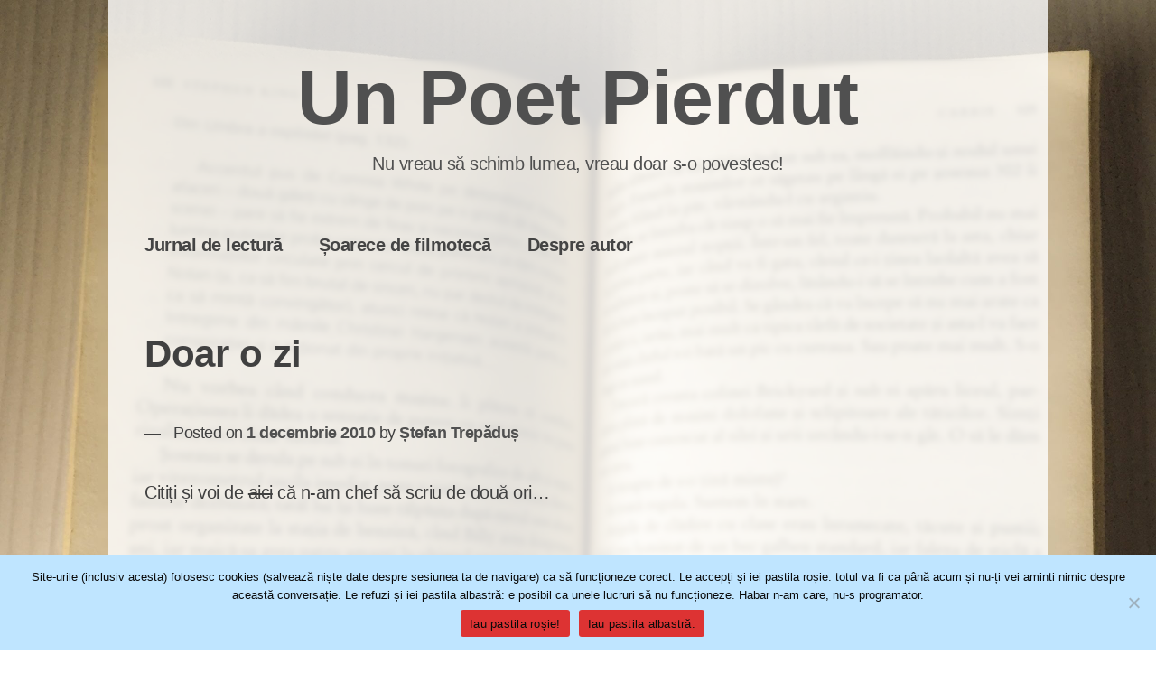

--- FILE ---
content_type: text/html; charset=UTF-8
request_url: https://unpoetpierdut.ro/doar-o-zi/
body_size: 13302
content:
<!doctype html>
<html lang="ro-RO">
<head>
<meta charset="UTF-8">
<meta name="viewport" content="width=device-width, initial-scale=1">
<link rel="profile" href="https://gmpg.org/xfn/11">
<meta name='robots' content='index, follow, max-image-preview:large, max-snippet:-1, max-video-preview:-1' />
<!-- This site is optimized with the Yoast SEO plugin v26.8 - https://yoast.com/product/yoast-seo-wordpress/ -->
<title>Doar o zi &#8211; Un Poet Pierdut</title>
<link rel="canonical" href="https://unpoetpierdut.ro/doar-o-zi/" />
<meta property="og:locale" content="ro_RO" />
<meta property="og:type" content="article" />
<meta property="og:title" content="Doar o zi &#8211; Un Poet Pierdut" />
<meta property="og:description" content="Citiți și voi de aici că n-am chef să scriu de două ori&#8230;" />
<meta property="og:url" content="https://unpoetpierdut.ro/doar-o-zi/" />
<meta property="og:site_name" content="Un Poet Pierdut" />
<meta property="article:publisher" content="https://facebook.com/stefanbtrepadus" />
<meta property="article:author" content="https://facebook.com/stefanbtrepadus" />
<meta property="article:published_time" content="2010-12-01T08:21:01+00:00" />
<meta property="article:modified_time" content="2020-02-16T13:18:30+00:00" />
<meta name="author" content="Ștefan Trepăduș" />
<meta name="twitter:card" content="summary_large_image" />
<meta name="twitter:label1" content="Scris de" />
<meta name="twitter:data1" content="Ștefan Trepăduș" />
<script type="application/ld+json" class="yoast-schema-graph">{"@context":"https://schema.org","@graph":[{"@type":"Article","@id":"https://unpoetpierdut.ro/doar-o-zi/#article","isPartOf":{"@id":"https://unpoetpierdut.ro/doar-o-zi/"},"author":{"name":"Ștefan Trepăduș","@id":"https://unpoetpierdut.ro/#/schema/person/acebe9635b66eb4dad5dd95adff9dfb2"},"headline":"Doar o zi","datePublished":"2010-12-01T08:21:01+00:00","dateModified":"2020-02-16T13:18:30+00:00","mainEntityOfPage":{"@id":"https://unpoetpierdut.ro/doar-o-zi/"},"wordCount":17,"commentCount":1,"publisher":{"@id":"https://unpoetpierdut.ro/#/schema/person/acebe9635b66eb4dad5dd95adff9dfb2"},"keywords":["sărbători legale"],"articleSection":["de ce-uri","Despre sarbatori","doar asa","resurrection winter"],"inLanguage":"ro-RO","potentialAction":[{"@type":"CommentAction","name":"Comment","target":["https://unpoetpierdut.ro/doar-o-zi/#respond"]}]},{"@type":"WebPage","@id":"https://unpoetpierdut.ro/doar-o-zi/","url":"https://unpoetpierdut.ro/doar-o-zi/","name":"Doar o zi &#8211; Un Poet Pierdut","isPartOf":{"@id":"https://unpoetpierdut.ro/#website"},"datePublished":"2010-12-01T08:21:01+00:00","dateModified":"2020-02-16T13:18:30+00:00","breadcrumb":{"@id":"https://unpoetpierdut.ro/doar-o-zi/#breadcrumb"},"inLanguage":"ro-RO","potentialAction":[{"@type":"ReadAction","target":["https://unpoetpierdut.ro/doar-o-zi/"]}]},{"@type":"BreadcrumbList","@id":"https://unpoetpierdut.ro/doar-o-zi/#breadcrumb","itemListElement":[{"@type":"ListItem","position":1,"name":"Prima pagină","item":"https://unpoetpierdut.ro/"},{"@type":"ListItem","position":2,"name":"Doar o zi"}]},{"@type":"WebSite","@id":"https://unpoetpierdut.ro/#website","url":"https://unpoetpierdut.ro/","name":"Un Poet Pierdut","description":"Nu vreau să schimb lumea, vreau doar s-o povestesc!","publisher":{"@id":"https://unpoetpierdut.ro/#/schema/person/acebe9635b66eb4dad5dd95adff9dfb2"},"potentialAction":[{"@type":"SearchAction","target":{"@type":"EntryPoint","urlTemplate":"https://unpoetpierdut.ro/?s={search_term_string}"},"query-input":{"@type":"PropertyValueSpecification","valueRequired":true,"valueName":"search_term_string"}}],"inLanguage":"ro-RO"},{"@type":["Person","Organization"],"@id":"https://unpoetpierdut.ro/#/schema/person/acebe9635b66eb4dad5dd95adff9dfb2","name":"Ștefan Trepăduș","image":{"@type":"ImageObject","inLanguage":"ro-RO","@id":"https://unpoetpierdut.ro/#/schema/person/image/","url":"https://unpoetpierdut.ro/wp-content/uploads/2020/02/I-ART.jpg","contentUrl":"https://unpoetpierdut.ro/wp-content/uploads/2020/02/I-ART.jpg","width":1280,"height":960,"caption":"Ștefan Trepăduș"},"logo":{"@id":"https://unpoetpierdut.ro/#/schema/person/image/"},"sameAs":["https://gadget4u.ro","https://facebook.com/stefanbtrepadus","https://instagram.com/lostpoetstories","https://www.linkedin.com/in/stefan-trepadus/"],"url":"https://unpoetpierdut.ro/author/stefanbtrepadus/"}]}</script>
<!-- / Yoast SEO plugin. -->
<link rel='dns-prefetch' href='//fonts.googleapis.com' />
<link rel="alternate" type="application/rss+xml" title="Un Poet Pierdut &raquo; Flux" href="https://unpoetpierdut.ro/feed/" />
<link rel="alternate" type="application/rss+xml" title="Un Poet Pierdut &raquo; Flux comentarii" href="https://unpoetpierdut.ro/comments/feed/" />
<link rel="alternate" type="application/rss+xml" title="Flux comentarii Un Poet Pierdut &raquo; Doar o zi" href="https://unpoetpierdut.ro/doar-o-zi/feed/" />
<link rel="alternate" title="oEmbed (JSON)" type="application/json+oembed" href="https://unpoetpierdut.ro/wp-json/oembed/1.0/embed?url=https%3A%2F%2Funpoetpierdut.ro%2Fdoar-o-zi%2F" />
<link rel="alternate" title="oEmbed (XML)" type="text/xml+oembed" href="https://unpoetpierdut.ro/wp-json/oembed/1.0/embed?url=https%3A%2F%2Funpoetpierdut.ro%2Fdoar-o-zi%2F&#038;format=xml" />
<style>
.lazyload,
.lazyloading {
max-width: 100%;
}
</style>
<!-- This site uses the Google Analytics by MonsterInsights plugin v9.6.1 - Using Analytics tracking - https://www.monsterinsights.com/ -->
<script src="//www.googletagmanager.com/gtag/js?id=G-6VS1FB0G80"  data-cfasync="false" data-wpfc-render="false" type="text/javascript" async></script>
<script data-cfasync="false" data-wpfc-render="false" type="text/javascript">
var mi_version = '9.6.1';
var mi_track_user = true;
var mi_no_track_reason = '';
var MonsterInsightsDefaultLocations = {"page_location":"https:\/\/unpoetpierdut.ro\/doar-o-zi\/"};
if ( typeof MonsterInsightsPrivacyGuardFilter === 'function' ) {
var MonsterInsightsLocations = (typeof MonsterInsightsExcludeQuery === 'object') ? MonsterInsightsPrivacyGuardFilter( MonsterInsightsExcludeQuery ) : MonsterInsightsPrivacyGuardFilter( MonsterInsightsDefaultLocations );
} else {
var MonsterInsightsLocations = (typeof MonsterInsightsExcludeQuery === 'object') ? MonsterInsightsExcludeQuery : MonsterInsightsDefaultLocations;
}
var disableStrs = [
'ga-disable-G-6VS1FB0G80',
];
/* Function to detect opted out users */
function __gtagTrackerIsOptedOut() {
for (var index = 0; index < disableStrs.length; index++) {
if (document.cookie.indexOf(disableStrs[index] + '=true') > -1) {
return true;
}
}
return false;
}
/* Disable tracking if the opt-out cookie exists. */
if (__gtagTrackerIsOptedOut()) {
for (var index = 0; index < disableStrs.length; index++) {
window[disableStrs[index]] = true;
}
}
/* Opt-out function */
function __gtagTrackerOptout() {
for (var index = 0; index < disableStrs.length; index++) {
document.cookie = disableStrs[index] + '=true; expires=Thu, 31 Dec 2099 23:59:59 UTC; path=/';
window[disableStrs[index]] = true;
}
}
if ('undefined' === typeof gaOptout) {
function gaOptout() {
__gtagTrackerOptout();
}
}
window.dataLayer = window.dataLayer || [];
window.MonsterInsightsDualTracker = {
helpers: {},
trackers: {},
};
if (mi_track_user) {
function __gtagDataLayer() {
dataLayer.push(arguments);
}
function __gtagTracker(type, name, parameters) {
if (!parameters) {
parameters = {};
}
if (parameters.send_to) {
__gtagDataLayer.apply(null, arguments);
return;
}
if (type === 'event') {
parameters.send_to = monsterinsights_frontend.v4_id;
var hookName = name;
if (typeof parameters['event_category'] !== 'undefined') {
hookName = parameters['event_category'] + ':' + name;
}
if (typeof MonsterInsightsDualTracker.trackers[hookName] !== 'undefined') {
MonsterInsightsDualTracker.trackers[hookName](parameters);
} else {
__gtagDataLayer('event', name, parameters);
}
} else {
__gtagDataLayer.apply(null, arguments);
}
}
__gtagTracker('js', new Date());
__gtagTracker('set', {
'developer_id.dZGIzZG': true,
});
if ( MonsterInsightsLocations.page_location ) {
__gtagTracker('set', MonsterInsightsLocations);
}
__gtagTracker('config', 'G-6VS1FB0G80', {"forceSSL":"true","link_attribution":"true"} );
window.gtag = __gtagTracker;										(function () {
/* https://developers.google.com/analytics/devguides/collection/analyticsjs/ */
/* ga and __gaTracker compatibility shim. */
var noopfn = function () {
return null;
};
var newtracker = function () {
return new Tracker();
};
var Tracker = function () {
return null;
};
var p = Tracker.prototype;
p.get = noopfn;
p.set = noopfn;
p.send = function () {
var args = Array.prototype.slice.call(arguments);
args.unshift('send');
__gaTracker.apply(null, args);
};
var __gaTracker = function () {
var len = arguments.length;
if (len === 0) {
return;
}
var f = arguments[len - 1];
if (typeof f !== 'object' || f === null || typeof f.hitCallback !== 'function') {
if ('send' === arguments[0]) {
var hitConverted, hitObject = false, action;
if ('event' === arguments[1]) {
if ('undefined' !== typeof arguments[3]) {
hitObject = {
'eventAction': arguments[3],
'eventCategory': arguments[2],
'eventLabel': arguments[4],
'value': arguments[5] ? arguments[5] : 1,
}
}
}
if ('pageview' === arguments[1]) {
if ('undefined' !== typeof arguments[2]) {
hitObject = {
'eventAction': 'page_view',
'page_path': arguments[2],
}
}
}
if (typeof arguments[2] === 'object') {
hitObject = arguments[2];
}
if (typeof arguments[5] === 'object') {
Object.assign(hitObject, arguments[5]);
}
if ('undefined' !== typeof arguments[1].hitType) {
hitObject = arguments[1];
if ('pageview' === hitObject.hitType) {
hitObject.eventAction = 'page_view';
}
}
if (hitObject) {
action = 'timing' === arguments[1].hitType ? 'timing_complete' : hitObject.eventAction;
hitConverted = mapArgs(hitObject);
__gtagTracker('event', action, hitConverted);
}
}
return;
}
function mapArgs(args) {
var arg, hit = {};
var gaMap = {
'eventCategory': 'event_category',
'eventAction': 'event_action',
'eventLabel': 'event_label',
'eventValue': 'event_value',
'nonInteraction': 'non_interaction',
'timingCategory': 'event_category',
'timingVar': 'name',
'timingValue': 'value',
'timingLabel': 'event_label',
'page': 'page_path',
'location': 'page_location',
'title': 'page_title',
'referrer' : 'page_referrer',
};
for (arg in args) {
if (!(!args.hasOwnProperty(arg) || !gaMap.hasOwnProperty(arg))) {
hit[gaMap[arg]] = args[arg];
} else {
hit[arg] = args[arg];
}
}
return hit;
}
try {
f.hitCallback();
} catch (ex) {
}
};
__gaTracker.create = newtracker;
__gaTracker.getByName = newtracker;
__gaTracker.getAll = function () {
return [];
};
__gaTracker.remove = noopfn;
__gaTracker.loaded = true;
window['__gaTracker'] = __gaTracker;
})();
} else {
console.log("");
(function () {
function __gtagTracker() {
return null;
}
window['__gtagTracker'] = __gtagTracker;
window['gtag'] = __gtagTracker;
})();
}
</script>
<!-- / Google Analytics by MonsterInsights -->
<style id='wp-img-auto-sizes-contain-inline-css' type='text/css'>
img:is([sizes=auto i],[sizes^="auto," i]){contain-intrinsic-size:3000px 1500px}
/*# sourceURL=wp-img-auto-sizes-contain-inline-css */
</style>
<style id='wp-emoji-styles-inline-css' type='text/css'>
img.wp-smiley, img.emoji {
display: inline !important;
border: none !important;
box-shadow: none !important;
height: 1em !important;
width: 1em !important;
margin: 0 0.07em !important;
vertical-align: -0.1em !important;
background: none !important;
padding: 0 !important;
}
/*# sourceURL=wp-emoji-styles-inline-css */
</style>
<style id='wp-block-library-inline-css' type='text/css'>
:root{--wp-block-synced-color:#7a00df;--wp-block-synced-color--rgb:122,0,223;--wp-bound-block-color:var(--wp-block-synced-color);--wp-editor-canvas-background:#ddd;--wp-admin-theme-color:#007cba;--wp-admin-theme-color--rgb:0,124,186;--wp-admin-theme-color-darker-10:#006ba1;--wp-admin-theme-color-darker-10--rgb:0,107,160.5;--wp-admin-theme-color-darker-20:#005a87;--wp-admin-theme-color-darker-20--rgb:0,90,135;--wp-admin-border-width-focus:2px}@media (min-resolution:192dpi){:root{--wp-admin-border-width-focus:1.5px}}.wp-element-button{cursor:pointer}:root .has-very-light-gray-background-color{background-color:#eee}:root .has-very-dark-gray-background-color{background-color:#313131}:root .has-very-light-gray-color{color:#eee}:root .has-very-dark-gray-color{color:#313131}:root .has-vivid-green-cyan-to-vivid-cyan-blue-gradient-background{background:linear-gradient(135deg,#00d084,#0693e3)}:root .has-purple-crush-gradient-background{background:linear-gradient(135deg,#34e2e4,#4721fb 50%,#ab1dfe)}:root .has-hazy-dawn-gradient-background{background:linear-gradient(135deg,#faaca8,#dad0ec)}:root .has-subdued-olive-gradient-background{background:linear-gradient(135deg,#fafae1,#67a671)}:root .has-atomic-cream-gradient-background{background:linear-gradient(135deg,#fdd79a,#004a59)}:root .has-nightshade-gradient-background{background:linear-gradient(135deg,#330968,#31cdcf)}:root .has-midnight-gradient-background{background:linear-gradient(135deg,#020381,#2874fc)}:root{--wp--preset--font-size--normal:16px;--wp--preset--font-size--huge:42px}.has-regular-font-size{font-size:1em}.has-larger-font-size{font-size:2.625em}.has-normal-font-size{font-size:var(--wp--preset--font-size--normal)}.has-huge-font-size{font-size:var(--wp--preset--font-size--huge)}.has-text-align-center{text-align:center}.has-text-align-left{text-align:left}.has-text-align-right{text-align:right}.has-fit-text{white-space:nowrap!important}#end-resizable-editor-section{display:none}.aligncenter{clear:both}.items-justified-left{justify-content:flex-start}.items-justified-center{justify-content:center}.items-justified-right{justify-content:flex-end}.items-justified-space-between{justify-content:space-between}.screen-reader-text{border:0;clip-path:inset(50%);height:1px;margin:-1px;overflow:hidden;padding:0;position:absolute;width:1px;word-wrap:normal!important}.screen-reader-text:focus{background-color:#ddd;clip-path:none;color:#444;display:block;font-size:1em;height:auto;left:5px;line-height:normal;padding:15px 23px 14px;text-decoration:none;top:5px;width:auto;z-index:100000}html :where(.has-border-color){border-style:solid}html :where([style*=border-top-color]){border-top-style:solid}html :where([style*=border-right-color]){border-right-style:solid}html :where([style*=border-bottom-color]){border-bottom-style:solid}html :where([style*=border-left-color]){border-left-style:solid}html :where([style*=border-width]){border-style:solid}html :where([style*=border-top-width]){border-top-style:solid}html :where([style*=border-right-width]){border-right-style:solid}html :where([style*=border-bottom-width]){border-bottom-style:solid}html :where([style*=border-left-width]){border-left-style:solid}html :where(img[class*=wp-image-]){height:auto;max-width:100%}:where(figure){margin:0 0 1em}html :where(.is-position-sticky){--wp-admin--admin-bar--position-offset:var(--wp-admin--admin-bar--height,0px)}@media screen and (max-width:600px){html :where(.is-position-sticky){--wp-admin--admin-bar--position-offset:0px}}
/*# sourceURL=wp-block-library-inline-css */
</style><style id='global-styles-inline-css' type='text/css'>
:root{--wp--preset--aspect-ratio--square: 1;--wp--preset--aspect-ratio--4-3: 4/3;--wp--preset--aspect-ratio--3-4: 3/4;--wp--preset--aspect-ratio--3-2: 3/2;--wp--preset--aspect-ratio--2-3: 2/3;--wp--preset--aspect-ratio--16-9: 16/9;--wp--preset--aspect-ratio--9-16: 9/16;--wp--preset--color--black: #000000;--wp--preset--color--cyan-bluish-gray: #abb8c3;--wp--preset--color--white: #ffffff;--wp--preset--color--pale-pink: #f78da7;--wp--preset--color--vivid-red: #cf2e2e;--wp--preset--color--luminous-vivid-orange: #ff6900;--wp--preset--color--luminous-vivid-amber: #fcb900;--wp--preset--color--light-green-cyan: #7bdcb5;--wp--preset--color--vivid-green-cyan: #00d084;--wp--preset--color--pale-cyan-blue: #8ed1fc;--wp--preset--color--vivid-cyan-blue: #0693e3;--wp--preset--color--vivid-purple: #9b51e0;--wp--preset--gradient--vivid-cyan-blue-to-vivid-purple: linear-gradient(135deg,rgb(6,147,227) 0%,rgb(155,81,224) 100%);--wp--preset--gradient--light-green-cyan-to-vivid-green-cyan: linear-gradient(135deg,rgb(122,220,180) 0%,rgb(0,208,130) 100%);--wp--preset--gradient--luminous-vivid-amber-to-luminous-vivid-orange: linear-gradient(135deg,rgb(252,185,0) 0%,rgb(255,105,0) 100%);--wp--preset--gradient--luminous-vivid-orange-to-vivid-red: linear-gradient(135deg,rgb(255,105,0) 0%,rgb(207,46,46) 100%);--wp--preset--gradient--very-light-gray-to-cyan-bluish-gray: linear-gradient(135deg,rgb(238,238,238) 0%,rgb(169,184,195) 100%);--wp--preset--gradient--cool-to-warm-spectrum: linear-gradient(135deg,rgb(74,234,220) 0%,rgb(151,120,209) 20%,rgb(207,42,186) 40%,rgb(238,44,130) 60%,rgb(251,105,98) 80%,rgb(254,248,76) 100%);--wp--preset--gradient--blush-light-purple: linear-gradient(135deg,rgb(255,206,236) 0%,rgb(152,150,240) 100%);--wp--preset--gradient--blush-bordeaux: linear-gradient(135deg,rgb(254,205,165) 0%,rgb(254,45,45) 50%,rgb(107,0,62) 100%);--wp--preset--gradient--luminous-dusk: linear-gradient(135deg,rgb(255,203,112) 0%,rgb(199,81,192) 50%,rgb(65,88,208) 100%);--wp--preset--gradient--pale-ocean: linear-gradient(135deg,rgb(255,245,203) 0%,rgb(182,227,212) 50%,rgb(51,167,181) 100%);--wp--preset--gradient--electric-grass: linear-gradient(135deg,rgb(202,248,128) 0%,rgb(113,206,126) 100%);--wp--preset--gradient--midnight: linear-gradient(135deg,rgb(2,3,129) 0%,rgb(40,116,252) 100%);--wp--preset--font-size--small: 13px;--wp--preset--font-size--medium: 20px;--wp--preset--font-size--large: 36px;--wp--preset--font-size--x-large: 42px;--wp--preset--spacing--20: 0.44rem;--wp--preset--spacing--30: 0.67rem;--wp--preset--spacing--40: 1rem;--wp--preset--spacing--50: 1.5rem;--wp--preset--spacing--60: 2.25rem;--wp--preset--spacing--70: 3.38rem;--wp--preset--spacing--80: 5.06rem;--wp--preset--shadow--natural: 6px 6px 9px rgba(0, 0, 0, 0.2);--wp--preset--shadow--deep: 12px 12px 50px rgba(0, 0, 0, 0.4);--wp--preset--shadow--sharp: 6px 6px 0px rgba(0, 0, 0, 0.2);--wp--preset--shadow--outlined: 6px 6px 0px -3px rgb(255, 255, 255), 6px 6px rgb(0, 0, 0);--wp--preset--shadow--crisp: 6px 6px 0px rgb(0, 0, 0);}:where(.is-layout-flex){gap: 0.5em;}:where(.is-layout-grid){gap: 0.5em;}body .is-layout-flex{display: flex;}.is-layout-flex{flex-wrap: wrap;align-items: center;}.is-layout-flex > :is(*, div){margin: 0;}body .is-layout-grid{display: grid;}.is-layout-grid > :is(*, div){margin: 0;}:where(.wp-block-columns.is-layout-flex){gap: 2em;}:where(.wp-block-columns.is-layout-grid){gap: 2em;}:where(.wp-block-post-template.is-layout-flex){gap: 1.25em;}:where(.wp-block-post-template.is-layout-grid){gap: 1.25em;}.has-black-color{color: var(--wp--preset--color--black) !important;}.has-cyan-bluish-gray-color{color: var(--wp--preset--color--cyan-bluish-gray) !important;}.has-white-color{color: var(--wp--preset--color--white) !important;}.has-pale-pink-color{color: var(--wp--preset--color--pale-pink) !important;}.has-vivid-red-color{color: var(--wp--preset--color--vivid-red) !important;}.has-luminous-vivid-orange-color{color: var(--wp--preset--color--luminous-vivid-orange) !important;}.has-luminous-vivid-amber-color{color: var(--wp--preset--color--luminous-vivid-amber) !important;}.has-light-green-cyan-color{color: var(--wp--preset--color--light-green-cyan) !important;}.has-vivid-green-cyan-color{color: var(--wp--preset--color--vivid-green-cyan) !important;}.has-pale-cyan-blue-color{color: var(--wp--preset--color--pale-cyan-blue) !important;}.has-vivid-cyan-blue-color{color: var(--wp--preset--color--vivid-cyan-blue) !important;}.has-vivid-purple-color{color: var(--wp--preset--color--vivid-purple) !important;}.has-black-background-color{background-color: var(--wp--preset--color--black) !important;}.has-cyan-bluish-gray-background-color{background-color: var(--wp--preset--color--cyan-bluish-gray) !important;}.has-white-background-color{background-color: var(--wp--preset--color--white) !important;}.has-pale-pink-background-color{background-color: var(--wp--preset--color--pale-pink) !important;}.has-vivid-red-background-color{background-color: var(--wp--preset--color--vivid-red) !important;}.has-luminous-vivid-orange-background-color{background-color: var(--wp--preset--color--luminous-vivid-orange) !important;}.has-luminous-vivid-amber-background-color{background-color: var(--wp--preset--color--luminous-vivid-amber) !important;}.has-light-green-cyan-background-color{background-color: var(--wp--preset--color--light-green-cyan) !important;}.has-vivid-green-cyan-background-color{background-color: var(--wp--preset--color--vivid-green-cyan) !important;}.has-pale-cyan-blue-background-color{background-color: var(--wp--preset--color--pale-cyan-blue) !important;}.has-vivid-cyan-blue-background-color{background-color: var(--wp--preset--color--vivid-cyan-blue) !important;}.has-vivid-purple-background-color{background-color: var(--wp--preset--color--vivid-purple) !important;}.has-black-border-color{border-color: var(--wp--preset--color--black) !important;}.has-cyan-bluish-gray-border-color{border-color: var(--wp--preset--color--cyan-bluish-gray) !important;}.has-white-border-color{border-color: var(--wp--preset--color--white) !important;}.has-pale-pink-border-color{border-color: var(--wp--preset--color--pale-pink) !important;}.has-vivid-red-border-color{border-color: var(--wp--preset--color--vivid-red) !important;}.has-luminous-vivid-orange-border-color{border-color: var(--wp--preset--color--luminous-vivid-orange) !important;}.has-luminous-vivid-amber-border-color{border-color: var(--wp--preset--color--luminous-vivid-amber) !important;}.has-light-green-cyan-border-color{border-color: var(--wp--preset--color--light-green-cyan) !important;}.has-vivid-green-cyan-border-color{border-color: var(--wp--preset--color--vivid-green-cyan) !important;}.has-pale-cyan-blue-border-color{border-color: var(--wp--preset--color--pale-cyan-blue) !important;}.has-vivid-cyan-blue-border-color{border-color: var(--wp--preset--color--vivid-cyan-blue) !important;}.has-vivid-purple-border-color{border-color: var(--wp--preset--color--vivid-purple) !important;}.has-vivid-cyan-blue-to-vivid-purple-gradient-background{background: var(--wp--preset--gradient--vivid-cyan-blue-to-vivid-purple) !important;}.has-light-green-cyan-to-vivid-green-cyan-gradient-background{background: var(--wp--preset--gradient--light-green-cyan-to-vivid-green-cyan) !important;}.has-luminous-vivid-amber-to-luminous-vivid-orange-gradient-background{background: var(--wp--preset--gradient--luminous-vivid-amber-to-luminous-vivid-orange) !important;}.has-luminous-vivid-orange-to-vivid-red-gradient-background{background: var(--wp--preset--gradient--luminous-vivid-orange-to-vivid-red) !important;}.has-very-light-gray-to-cyan-bluish-gray-gradient-background{background: var(--wp--preset--gradient--very-light-gray-to-cyan-bluish-gray) !important;}.has-cool-to-warm-spectrum-gradient-background{background: var(--wp--preset--gradient--cool-to-warm-spectrum) !important;}.has-blush-light-purple-gradient-background{background: var(--wp--preset--gradient--blush-light-purple) !important;}.has-blush-bordeaux-gradient-background{background: var(--wp--preset--gradient--blush-bordeaux) !important;}.has-luminous-dusk-gradient-background{background: var(--wp--preset--gradient--luminous-dusk) !important;}.has-pale-ocean-gradient-background{background: var(--wp--preset--gradient--pale-ocean) !important;}.has-electric-grass-gradient-background{background: var(--wp--preset--gradient--electric-grass) !important;}.has-midnight-gradient-background{background: var(--wp--preset--gradient--midnight) !important;}.has-small-font-size{font-size: var(--wp--preset--font-size--small) !important;}.has-medium-font-size{font-size: var(--wp--preset--font-size--medium) !important;}.has-large-font-size{font-size: var(--wp--preset--font-size--large) !important;}.has-x-large-font-size{font-size: var(--wp--preset--font-size--x-large) !important;}
/*# sourceURL=global-styles-inline-css */
</style>
<style id='classic-theme-styles-inline-css' type='text/css'>
/*! This file is auto-generated */
.wp-block-button__link{color:#fff;background-color:#32373c;border-radius:9999px;box-shadow:none;text-decoration:none;padding:calc(.667em + 2px) calc(1.333em + 2px);font-size:1.125em}.wp-block-file__button{background:#32373c;color:#fff;text-decoration:none}
/*# sourceURL=/wp-includes/css/classic-themes.min.css */
</style>
<!-- <link rel='stylesheet' id='cookie-notice-front-css' href='https://unpoetpierdut.ro/wp-content/plugins/cookie-notice/css/front.min.css?ver=2.5.7' type='text/css' media='all' /> -->
<!-- <link rel='stylesheet' id='finalTilesGallery_stylesheet-css' href='https://unpoetpierdut.ro/wp-content/plugins/final-tiles-grid-gallery-lite/scripts/ftg.css?ver=3.6.10' type='text/css' media='all' /> -->
<!-- <link rel='stylesheet' id='fontawesome_stylesheet-css' href='https://unpoetpierdut.ro/wp-content/plugins/final-tiles-grid-gallery-lite/fonts/font-awesome/css/font-awesome.min.css?ver=6.9' type='text/css' media='all' /> -->
<!-- <link rel='stylesheet' id='dashicons-css' href='https://unpoetpierdut.ro/wp-includes/css/dashicons.min.css?ver=6.9' type='text/css' media='all' /> -->
<link rel="stylesheet" type="text/css" href="//unpoetpierdut.ro/wp-content/cache/wpfc-minified/2e2hluar/i1885.css" media="all"/>
<link rel='stylesheet' id='xsimply-muli-css' href='https://fonts.googleapis.com/css?family=Muli%3A400%2C400i%2C700%2C700i&#038;ver=6.9#038;display=swap' type='text/css' media='all' />
<!-- <link rel='stylesheet' id='xsimply-style-css' href='https://unpoetpierdut.ro/wp-content/themes/xsimply/style.css?ver=6.9' type='text/css' media='all' /> -->
<!-- <link rel='stylesheet' id='xsimply-device-css' href='https://unpoetpierdut.ro/wp-content/themes/xsimply/css/device.css?ver=6.9' type='text/css' media='all' /> -->
<link rel="stylesheet" type="text/css" href="//unpoetpierdut.ro/wp-content/cache/wpfc-minified/9krkja1b/63wf7.css" media="all"/>
<script src='//unpoetpierdut.ro/wp-content/cache/wpfc-minified/70bnw1wd/dnljd.js' type="text/javascript"></script>
<!-- <script type="text/javascript" src="https://unpoetpierdut.ro/wp-content/plugins/google-analytics-for-wordpress/assets/js/frontend-gtag.min.js?ver=9.6.1" id="monsterinsights-frontend-script-js" async="async" data-wp-strategy="async"></script> -->
<script data-cfasync="false" data-wpfc-render="false" type="text/javascript" id='monsterinsights-frontend-script-js-extra'>/* <![CDATA[ */
var monsterinsights_frontend = {"js_events_tracking":"true","download_extensions":"doc,pdf,ppt,zip,xls,docx,pptx,xlsx","inbound_paths":"[{\"path\":\"\\\/go\\\/\",\"label\":\"affiliate\"},{\"path\":\"\\\/recommend\\\/\",\"label\":\"affiliate\"}]","home_url":"https:\/\/unpoetpierdut.ro","hash_tracking":"false","v4_id":"G-6VS1FB0G80"};/* ]]> */
</script>
<script src='//unpoetpierdut.ro/wp-content/cache/wpfc-minified/9kuhmj8r/63wf7.js' type="text/javascript"></script>
<!-- <script type="text/javascript" src="https://unpoetpierdut.ro/wp-includes/js/jquery/jquery.min.js?ver=3.7.1" id="jquery-core-js"></script> -->
<!-- <script type="text/javascript" src="https://unpoetpierdut.ro/wp-includes/js/jquery/jquery-migrate.min.js?ver=3.4.1" id="jquery-migrate-js"></script> -->
<link rel="https://api.w.org/" href="https://unpoetpierdut.ro/wp-json/" /><link rel="alternate" title="JSON" type="application/json" href="https://unpoetpierdut.ro/wp-json/wp/v2/posts/282" /><link rel="EditURI" type="application/rsd+xml" title="RSD" href="https://unpoetpierdut.ro/xmlrpc.php?rsd" />
<meta name="generator" content="WordPress 6.9" />
<link rel='shortlink' href='https://unpoetpierdut.ro/?p=282' />
<!-- GA Google Analytics @ https://m0n.co/ga -->
<script>
(function(i,s,o,g,r,a,m){i['GoogleAnalyticsObject']=r;i[r]=i[r]||function(){
(i[r].q=i[r].q||[]).push(arguments)},i[r].l=1*new Date();a=s.createElement(o),
m=s.getElementsByTagName(o)[0];a.async=1;a.src=g;m.parentNode.insertBefore(a,m)
})(window,document,'script','https://www.google-analytics.com/analytics.js','ga');
ga('create', 'UA-158481679-1', 'auto');
ga('require', 'displayfeatures');
ga('require', 'linkid');
ga('set', 'anonymizeIp', true);
ga('set', 'forceSSL', true);
ga('send', 'pageview');
</script>
<!-- This code is added by Analytify (8.0.1) https://analytify.io/ !-->
<script async src="https://www.googletagmanager.com/gtag/js?id=G-6VS1FB0G80"></script>
<script>
window.dataLayer = window.dataLayer || [];
function gtag(){dataLayer.push(arguments);}
gtag('js', new Date());
const configuration = {"anonymize_ip":"false","forceSSL":"false","allow_display_features":"false","debug_mode":true};
const gaID = 'G-6VS1FB0G80';
gtag('config', gaID, configuration);
</script>
<!-- This code is added by Analytify (8.0.1) !-->		<script>
document.documentElement.className = document.documentElement.className.replace('no-js', 'js');
</script>
<style>
.no-js img.lazyload {
display: none;
}
figure.wp-block-image img.lazyloading {
min-width: 150px;
}
.lazyload,
.lazyloading {
--smush-placeholder-width: 100px;
--smush-placeholder-aspect-ratio: 1/1;
width: var(--smush-image-width, var(--smush-placeholder-width)) !important;
aspect-ratio: var(--smush-image-aspect-ratio, var(--smush-placeholder-aspect-ratio)) !important;
}
.lazyload, .lazyloading {
opacity: 0;
}
.lazyloaded {
opacity: 1;
transition: opacity 400ms;
transition-delay: 0ms;
}
</style>
<link rel="pingback" href="https://unpoetpierdut.ro/xmlrpc.php"><style type="text/css">.recentcomments a{display:inline !important;padding:0 !important;margin:0 !important;}</style><style>.removed_link, a.removed_link {
text-decoration: line-through;
}</style><style type="text/css" id="custom-background-css">
body.custom-background { background-image: url("https://unpoetpierdut.ro/wp-content/uploads/2020/02/Un-poet-pierdut-blur-2-scaled.jpg"); background-position: center top; background-size: cover; background-repeat: no-repeat; background-attachment: fixed; }
</style>
<link rel="icon" href="https://unpoetpierdut.ro/wp-content/uploads/2020/02/icons8-book-64.png" sizes="32x32" />
<link rel="icon" href="https://unpoetpierdut.ro/wp-content/uploads/2020/02/icons8-book-64.png" sizes="192x192" />
<link rel="apple-touch-icon" href="https://unpoetpierdut.ro/wp-content/uploads/2020/02/icons8-book-64.png" />
<meta name="msapplication-TileImage" content="https://unpoetpierdut.ro/wp-content/uploads/2020/02/icons8-book-64.png" />
<style type="text/css" id="xsimply-inline-css">body { font-family: &quot;Muli&quot;; }
body.custom-background { background-color: #FFFFFF; }
a, a:visited, .site-title a, .site-description { color: #505050; }
a:hover { color: #000000; }
.site { background-color: rgba(255, 255, 255, 0.8); padding: 20px 40px; box-sizing: content-box; }
.widget-area { width: 38%; padding-right: 0; }</style></head>
<body class="wp-singular post-template-default single single-post postid-282 single-format-standard custom-background wp-embed-responsive wp-theme-xsimply cookies-not-set has-background-image color-scheme-light">
<div id="page" class="site">
<a class="skip-link screen-reader-text" href="#content">Skip to content</a>
<header id="masthead" class="site-header">
<div class="site-branding has-header-title">
<p class="site-title"><a href="https://unpoetpierdut.ro/" rel="home">Un Poet Pierdut</a></p>
<p class="site-description">Nu vreau să schimb lumea, vreau doar s-o povestesc!</p>
</div><!-- .site-branding -->
<div class="custom-header">
</div>
<nav id="site-navigation" class="main-navigation">
<button class="menu-toggle" aria-controls="primary-menu" data-menu="primary-menu" aria-expanded="false">
<span class="button-menu">Menu</span>
</button>
<div class="menu-pagini-container"><ul id="primary-menu" class="menu"><li id="menu-item-17990" class="menu-item menu-item-type-post_type menu-item-object-page menu-item-17990"><a href="https://unpoetpierdut.ro/jurnal-de-lectura/">Jurnal de lectură</a></li>
<li id="menu-item-18793" class="menu-item menu-item-type-taxonomy menu-item-object-category menu-item-18793"><a href="https://unpoetpierdut.ro/category/unpoetpierdut/povesti/soarece-de-filmoteca/">Șoarece de filmotecă</a></li>
<li id="menu-item-17991" class="menu-item menu-item-type-post_type menu-item-object-page menu-item-17991"><a href="https://unpoetpierdut.ro/despre-autor/">Despre autor</a></li>
</ul></div>		</nav><!-- #site-navigation -->
</header><!-- #masthead -->
<div id="content" class="site-content">
<div id="primary" class="content-area">
<main id="main" class="site-main">
<article id="post-282" class="post-282 post type-post status-publish format-standard hentry category-de-ce-uri category-despre-sarbatori category-doar-asa category-resurrection-winter tag-sarbatori-legale">
<header class="entry-header">
<h1 class="entry-title">Doar o zi</h1>			<div class="entry-meta">
<span class="posted-on">Posted on <a href="https://unpoetpierdut.ro/doar-o-zi/" rel="bookmark"><time class="entry-date published" datetime="2010-12-01T10:21:01+02:00">1 decembrie 2010</time><time class="updated" datetime="2020-02-16T13:18:30+02:00">16 februarie 2020</time></a></span><span class="byline"> by <span class="author vcard"><a class="url fn n" href="https://unpoetpierdut.ro/author/stefanbtrepadus/">Ștefan Trepăduș</a></span></span>			</div><!-- .entry-meta -->
</header><!-- .entry-header -->
<div class="entry-content">
<p>Citiți și voi de <span class="removed_link" title="http://tsbogdan.blogspot.com/2010/12/doar-o-zi.html">aici</span> că n-am chef să scriu de două ori&#8230;</p>
</div><!-- .entry-content -->
<footer class="entry-footer">
<span class="cat-links"><span class="cat-label">Archived:</span> <a href="https://unpoetpierdut.ro/category/de-ce-uri/" rel="category tag">de ce-uri</a>, <a href="https://unpoetpierdut.ro/category/despre-sarbatori/" rel="category tag">Despre sarbatori</a>, <a href="https://unpoetpierdut.ro/category/doar-asa/" rel="category tag">doar asa</a>, <a href="https://unpoetpierdut.ro/category/resurrection-winter/" rel="category tag">resurrection winter</a></span><span class="tags-links"><span class="tag-label">Tagged:</span> <a href="https://unpoetpierdut.ro/tag/sarbatori-legale/" rel="tag">sărbători legale</a></span><span class="sub-entry-footer"></span>	</footer><!-- .entry-footer -->
</article><!-- #post-282 -->
<nav class="navigation post-navigation" aria-label="Articole">
<h2 class="screen-reader-text">Navigare în articole</h2>
<div class="nav-links"><div class="nav-previous"><a href="https://unpoetpierdut.ro/calara%c8%99i-a-boring-story/" rel="prev"><span class="meta-nav" aria-hidden="true">Previous Post</span> <span class="screen-reader-text">Previous post:</span> <br/><span class="post-title">Călărași- a boring story</span></a></div><div class="nav-next"><a href="https://unpoetpierdut.ro/de-decembrie/" rel="next"><span class="meta-nav" aria-hidden="true">Next Post</span> <span class="screen-reader-text">Next post:</span> <br/><span class="post-title">De decembrie</span></a></div></div>
</nav>
<div id="comments" class="comments-area">
<h2 class="comments-title">
One thought on &ldquo;<span>Doar o zi</span>&rdquo;		</h2><!-- .comments-title -->
<ol class="comment-list">
<li id="comment-94" class="comment even thread-even depth-1">
<article id="div-comment-94" class="comment-body">
<footer class="comment-meta">
<div class="comment-author vcard">
<img alt='' data-src='https://secure.gravatar.com/avatar/7ffb185bcefd746279576dd6c0ede41dc31e80b978c6fbffa147c5959454584a?s=64&#038;d=identicon&#038;r=g' data-srcset='https://secure.gravatar.com/avatar/7ffb185bcefd746279576dd6c0ede41dc31e80b978c6fbffa147c5959454584a?s=128&#038;d=identicon&#038;r=g 2x' class='avatar avatar-64 photo lazyload' height='64' width='64' decoding='async' src='[data-uri]' style='--smush-placeholder-width: 64px; --smush-placeholder-aspect-ratio: 64/64;' />						<b class="fn"><a href="http://despresufletulmeu.wordpress.com" class="url" rel="ugc external nofollow">eumiealmeu</a></b> <span class="says">spune:</span>					</div><!-- .comment-author -->
<div class="comment-metadata">
<a href="https://unpoetpierdut.ro/doar-o-zi/#comment-94"><time datetime="2010-12-01T10:26:11+02:00">1 decembrie 2010 la 10:26</time></a>					</div><!-- .comment-metadata -->
</footer><!-- .comment-meta -->
<div class="comment-content">
<p>mi-a plăcut cum ne pasezi dintr-o parte în alta. e interesant să te joci aşa, trecând de colo-colo.</p>
</div><!-- .comment-content -->
<div class="reply"><a rel="nofollow" class="comment-reply-link" href="#comment-94" data-commentid="94" data-postid="282" data-belowelement="div-comment-94" data-respondelement="respond" data-replyto="Răspunde-i lui eumiealmeu" aria-label="Răspunde-i lui eumiealmeu">Răspunde</a></div>			</article><!-- .comment-body -->
</li><!-- #comment-## -->
</ol><!-- .comment-list -->
<ul class="comment-pings">
</ul><!-- .comment-list -->
<div id="respond" class="comment-respond">
<h3 id="reply-title" class="comment-reply-title">Lasă un răspuns <small><a rel="nofollow" id="cancel-comment-reply-link" href="/doar-o-zi/#respond" style="display:none;">Anulează răspunsul</a></small></h3><form action="https://unpoetpierdut.ro/wp-comments-post.php" method="post" id="commentform" class="comment-form"><p class="comment-notes"><span id="email-notes">Adresa ta de email nu va fi publicată.</span> <span class="required-field-message">Câmpurile obligatorii sunt marcate cu <span class="required">*</span></span></p><p class="comment-form-comment"><label for="comment">Comentariu <span class="required">*</span></label> <textarea id="comment" name="comment" cols="45" rows="8" maxlength="65525" required></textarea></p><p class="comment-form-author"><label for="author">Nume <span class="required">*</span></label> <input id="author" name="author" type="text" value="" size="30" maxlength="245" autocomplete="name" required /></p>
<p class="comment-form-email"><label for="email">Email <span class="required">*</span></label> <input id="email" name="email" type="email" value="" size="30" maxlength="100" aria-describedby="email-notes" autocomplete="email" required /></p>
<p class="comment-form-url"><label for="url">Site web</label> <input id="url" name="url" type="url" value="" size="30" maxlength="200" autocomplete="url" /></p>
<p class="comment-form-cookies-consent"><input id="wp-comment-cookies-consent" name="wp-comment-cookies-consent" type="checkbox" value="yes" /> <label for="wp-comment-cookies-consent">Salvează-mi numele, emailul și site-ul web în acest navigator pentru data viitoare când o să comentez.</label></p>
<p class="form-submit"><input name="submit" type="submit" id="submit" class="submit" value="Publică comentariul" /> <input type='hidden' name='comment_post_ID' value='282' id='comment_post_ID' />
<input type='hidden' name='comment_parent' id='comment_parent' value='0' />
</p></form>	</div><!-- #respond -->
</div><!-- #comments -->
</main><!-- #main -->
</div><!-- #primary -->
<aside id="secondary" class="widget-area">
<section id="search-2" class="widget widget_search"><form role="search" method="get" class="search-form" action="https://unpoetpierdut.ro/">
<label>
<span class="screen-reader-text">Caută după:</span>
<input type="search" class="search-field" placeholder="Căutare&hellip;" value="" name="s" />
</label>
<input type="submit" class="search-submit" value="Caută" />
</form></section>
<section id="recent-posts-2" class="widget widget_recent_entries">
<h2 class="widget-title">Articole recente</h2>
<ul>
<li>
<a href="https://unpoetpierdut.ro/probabil-cel-mai-bun-sfat-pentru-persoanele-care-vor-sa-se-apuce-de-facut-fotografii/">Probabil cel mai bun sfat pentru persoanele care vor să se apuce de făcut fotografii!</a>
</li>
<li>
<a href="https://unpoetpierdut.ro/sa-te-sarut/">Să te sărut</a>
</li>
<li>
<a href="https://unpoetpierdut.ro/lume-dubioasa-john-wick-4/">Am intrat în lumea dubioasă a lui John Wick 4</a>
</li>
<li>
<a href="https://unpoetpierdut.ro/dont-look-up-altfel/">Don&#8217;t look up e cu totul altfel decât mă așteptam</a>
</li>
<li>
<a href="https://unpoetpierdut.ro/the-great-escape-al-doilea-razboi-mondial/">The Great Escape &#8211; un film ce redă fidel o întâmplare reală din Al Doilea Război Mondial</a>
</li>
</ul>
</section><section id="recent-comments-2" class="widget widget_recent_comments"><h2 class="widget-title">Comentarii recente</h2><ul id="recentcomments"><li class="recentcomments"><span class="comment-author-link"><a href="https://gadget4u.ro" class="url" rel="ugc external nofollow">Ștefan Trepăduș</a></span> la <a href="https://unpoetpierdut.ro/lume-dubioasa-john-wick-4/#comment-2694">Am intrat în lumea dubioasă a lui John Wick 4</a></li><li class="recentcomments"><span class="comment-author-link"><a href="https://hopemoreorless.wordpress.com/" class="url" rel="ugc external nofollow">HopeLess</a></span> la <a href="https://unpoetpierdut.ro/lume-dubioasa-john-wick-4/#comment-2630">Am intrat în lumea dubioasă a lui John Wick 4</a></li><li class="recentcomments"><span class="comment-author-link"><a href="https://unpoetpierdut.ro/dont-look-up-altfel/" class="url" rel="ugc">Don&#039;t look up e cu totul altfel decât mă așteptam &ndash; Un Poet Pierdut</a></span> la <a href="https://unpoetpierdut.ro/the-great-escape-al-doilea-razboi-mondial/#comment-1843">The Great Escape &#8211; un film ce redă fidel o întâmplare reală din Al Doilea Război Mondial</a></li><li class="recentcomments"><span class="comment-author-link"><a href="https://unpoetpierdut.ro/the-great-escape-al-doilea-razboi-mondial/" class="url" rel="ugc">The Great Escape - un film ce redă fidel o întâmplare reală din Al Doilea Război Mondial &ndash; Un Poet Pierdut</a></span> la <a href="https://unpoetpierdut.ro/doctor-who-intre-secole/#comment-1839">Doctor Who între secole</a></li><li class="recentcomments"><span class="comment-author-link"><a href="https://unpoetpierdut.ro/m-am-informat-despre-dezinformare/" class="url" rel="ugc">M-am informat despre dezinformare &ndash; Un Poet Pierdut</a></span> la <a href="https://unpoetpierdut.ro/vaca-mov-carte-scrisa-pentru-a-promova-un-produs/#comment-1838">Vaca mov &#8211; carte scrisă pentru a promova un produs</a></li></ul></section><section id="text-3" class="widget widget_text"><h2 class="widget-title">Blogroll</h2>			<div class="textwidget"><ul>
<li><a href="https://haivas.ro">Alex Haivas</a></li>
<li><a href="https://dragosschiopu.ro">Dragoș Șchiopu</a></li>
<li><a href="https://www.facebook.com/EmilCalinescu">Emil Călinescu</a></li>
<li><a href="https://gadget4u.ro">Gadget4u</a></li>
<li><a href="https://agentiafalsepress.ro">Agenția False Press</a></li>
</ul>
</div>
</section></aside><!-- #secondary -->

</div><!-- #content -->
<footer id="colophon" class="site-footer">
<div class="my-site-cp"><p>&copy;2026 Un Poet Pierdut<br />
</p></div>		<div class="search-box"> 
<form role="search" method="get" class="search-form" action="https://unpoetpierdut.ro/">
<label>
<span class="screen-reader-text">Caută după:</span>
<input type="search" class="search-field" placeholder="Căutare&hellip;" value="" name="s" />
</label>
<input type="submit" class="search-submit" value="Caută" />
</form>		</div>
<div class="site-info">
Powered by <a href="https://wordpress.org/">WordPress</a>					<span class="sep"> /&nbsp;/ </span>
Theme <a href="https://github.com/iljester/xsimply">XSimply</a> by Il Jester		</div><!-- .site-info -->
</footer><!-- #colophon -->
</div><!-- #page -->
<script type="speculationrules">
{"prefetch":[{"source":"document","where":{"and":[{"href_matches":"/*"},{"not":{"href_matches":["/wp-*.php","/wp-admin/*","/wp-content/uploads/*","/wp-content/*","/wp-content/plugins/*","/wp-content/themes/xsimply/*","/*\\?(.+)"]}},{"not":{"selector_matches":"a[rel~=\"nofollow\"]"}},{"not":{"selector_matches":".no-prefetch, .no-prefetch a"}}]},"eagerness":"conservative"}]}
</script>
<script type="text/javascript" id="cookie-notice-front-js-before">
/* <![CDATA[ */
var cnArgs = {"ajaxUrl":"https:\/\/unpoetpierdut.ro\/wp-admin\/admin-ajax.php","nonce":"78d7c7d3cc","hideEffect":"slide","position":"bottom","onScroll":false,"onScrollOffset":100,"onClick":false,"cookieName":"cookie_notice_accepted","cookieTime":2592000,"cookieTimeRejected":2592000,"globalCookie":false,"redirection":false,"cache":false,"revokeCookies":false,"revokeCookiesOpt":"automatic"};
//# sourceURL=cookie-notice-front-js-before
/* ]]> */
</script>
<script type="text/javascript" src="https://unpoetpierdut.ro/wp-content/plugins/cookie-notice/js/front.min.js?ver=2.5.7" id="cookie-notice-front-js"></script>
<script type="text/javascript" src="https://unpoetpierdut.ro/wp-content/plugins/final-tiles-grid-gallery-lite/scripts/jquery.finalTilesGallery.js?ver=3.6.10" id="finalTilesGallery-js"></script>
<script type="text/javascript" src="https://unpoetpierdut.ro/wp-content/themes/xsimply/js/menu-nav.js?ver=1.0" id="xsimply-menu-nav-js"></script>
<script type="text/javascript" src="https://unpoetpierdut.ro/wp-content/themes/xsimply/js/skip-link-focus-fix.js?ver=20151215" id="xsimply-skip-link-focus-fix-js"></script>
<script type="text/javascript" src="https://unpoetpierdut.ro/wp-includes/js/comment-reply.min.js?ver=6.9" id="comment-reply-js" async="async" data-wp-strategy="async" fetchpriority="low"></script>
<script type="text/javascript" id="smush-lazy-load-js-before">
/* <![CDATA[ */
var smushLazyLoadOptions = {"autoResizingEnabled":false,"autoResizeOptions":{"precision":5,"skipAutoWidth":true}};
//# sourceURL=smush-lazy-load-js-before
/* ]]> */
</script>
<script type="text/javascript" src="https://unpoetpierdut.ro/wp-content/plugins/wp-smushit/app/assets/js/smush-lazy-load.min.js?ver=3.23.2" id="smush-lazy-load-js"></script>
<script id="wp-emoji-settings" type="application/json">
{"baseUrl":"https://s.w.org/images/core/emoji/17.0.2/72x72/","ext":".png","svgUrl":"https://s.w.org/images/core/emoji/17.0.2/svg/","svgExt":".svg","source":{"concatemoji":"https://unpoetpierdut.ro/wp-includes/js/wp-emoji-release.min.js?ver=6.9"}}
</script>
<script type="module">
/* <![CDATA[ */
/*! This file is auto-generated */
const a=JSON.parse(document.getElementById("wp-emoji-settings").textContent),o=(window._wpemojiSettings=a,"wpEmojiSettingsSupports"),s=["flag","emoji"];function i(e){try{var t={supportTests:e,timestamp:(new Date).valueOf()};sessionStorage.setItem(o,JSON.stringify(t))}catch(e){}}function c(e,t,n){e.clearRect(0,0,e.canvas.width,e.canvas.height),e.fillText(t,0,0);t=new Uint32Array(e.getImageData(0,0,e.canvas.width,e.canvas.height).data);e.clearRect(0,0,e.canvas.width,e.canvas.height),e.fillText(n,0,0);const a=new Uint32Array(e.getImageData(0,0,e.canvas.width,e.canvas.height).data);return t.every((e,t)=>e===a[t])}function p(e,t){e.clearRect(0,0,e.canvas.width,e.canvas.height),e.fillText(t,0,0);var n=e.getImageData(16,16,1,1);for(let e=0;e<n.data.length;e++)if(0!==n.data[e])return!1;return!0}function u(e,t,n,a){switch(t){case"flag":return n(e,"\ud83c\udff3\ufe0f\u200d\u26a7\ufe0f","\ud83c\udff3\ufe0f\u200b\u26a7\ufe0f")?!1:!n(e,"\ud83c\udde8\ud83c\uddf6","\ud83c\udde8\u200b\ud83c\uddf6")&&!n(e,"\ud83c\udff4\udb40\udc67\udb40\udc62\udb40\udc65\udb40\udc6e\udb40\udc67\udb40\udc7f","\ud83c\udff4\u200b\udb40\udc67\u200b\udb40\udc62\u200b\udb40\udc65\u200b\udb40\udc6e\u200b\udb40\udc67\u200b\udb40\udc7f");case"emoji":return!a(e,"\ud83e\u1fac8")}return!1}function f(e,t,n,a){let r;const o=(r="undefined"!=typeof WorkerGlobalScope&&self instanceof WorkerGlobalScope?new OffscreenCanvas(300,150):document.createElement("canvas")).getContext("2d",{willReadFrequently:!0}),s=(o.textBaseline="top",o.font="600 32px Arial",{});return e.forEach(e=>{s[e]=t(o,e,n,a)}),s}function r(e){var t=document.createElement("script");t.src=e,t.defer=!0,document.head.appendChild(t)}a.supports={everything:!0,everythingExceptFlag:!0},new Promise(t=>{let n=function(){try{var e=JSON.parse(sessionStorage.getItem(o));if("object"==typeof e&&"number"==typeof e.timestamp&&(new Date).valueOf()<e.timestamp+604800&&"object"==typeof e.supportTests)return e.supportTests}catch(e){}return null}();if(!n){if("undefined"!=typeof Worker&&"undefined"!=typeof OffscreenCanvas&&"undefined"!=typeof URL&&URL.createObjectURL&&"undefined"!=typeof Blob)try{var e="postMessage("+f.toString()+"("+[JSON.stringify(s),u.toString(),c.toString(),p.toString()].join(",")+"));",a=new Blob([e],{type:"text/javascript"});const r=new Worker(URL.createObjectURL(a),{name:"wpTestEmojiSupports"});return void(r.onmessage=e=>{i(n=e.data),r.terminate(),t(n)})}catch(e){}i(n=f(s,u,c,p))}t(n)}).then(e=>{for(const n in e)a.supports[n]=e[n],a.supports.everything=a.supports.everything&&a.supports[n],"flag"!==n&&(a.supports.everythingExceptFlag=a.supports.everythingExceptFlag&&a.supports[n]);var t;a.supports.everythingExceptFlag=a.supports.everythingExceptFlag&&!a.supports.flag,a.supports.everything||((t=a.source||{}).concatemoji?r(t.concatemoji):t.wpemoji&&t.twemoji&&(r(t.twemoji),r(t.wpemoji)))});
//# sourceURL=https://unpoetpierdut.ro/wp-includes/js/wp-emoji-loader.min.js
/* ]]> */
</script>
<!-- Cookie Notice plugin v2.5.7 by Hu-manity.co https://hu-manity.co/ -->
<div id="cookie-notice" role="dialog" class="cookie-notice-hidden cookie-revoke-hidden cn-position-bottom" aria-label="Cookie Notice" style="background-color: rgba(191,229,255,1);"><div class="cookie-notice-container" style="color: #0a0a0a"><span id="cn-notice-text" class="cn-text-container">Site-urile (inclusiv acesta) folosesc cookies (salvează niște date despre sesiunea ta de navigare) ca să funcționeze corect. Le accepți și iei pastila roșie: totul va fi ca până acum și nu-ți vei aminti nimic despre această conversație. Le refuzi și iei pastila albastră: e posibil ca unele lucruri să nu funcționeze. Habar n-am care, nu-s programator.</span><span id="cn-notice-buttons" class="cn-buttons-container"><button id="cn-accept-cookie" data-cookie-set="accept" class="cn-set-cookie cn-button" aria-label="Iau pastila roșie!" style="background-color: #dd3333">Iau pastila roșie!</button><button id="cn-refuse-cookie" data-cookie-set="refuse" class="cn-set-cookie cn-button" aria-label="Iau pastila albastră." style="background-color: #dd3333">Iau pastila albastră.</button></span><span id="cn-close-notice" data-cookie-set="accept" class="cn-close-icon" title="Iau pastila albastră."></span></div>
</div>
<!-- / Cookie Notice plugin -->
</body>
</html><!-- WP Fastest Cache file was created in 0.644 seconds, on 28 January 2026 @ 04:50 -->